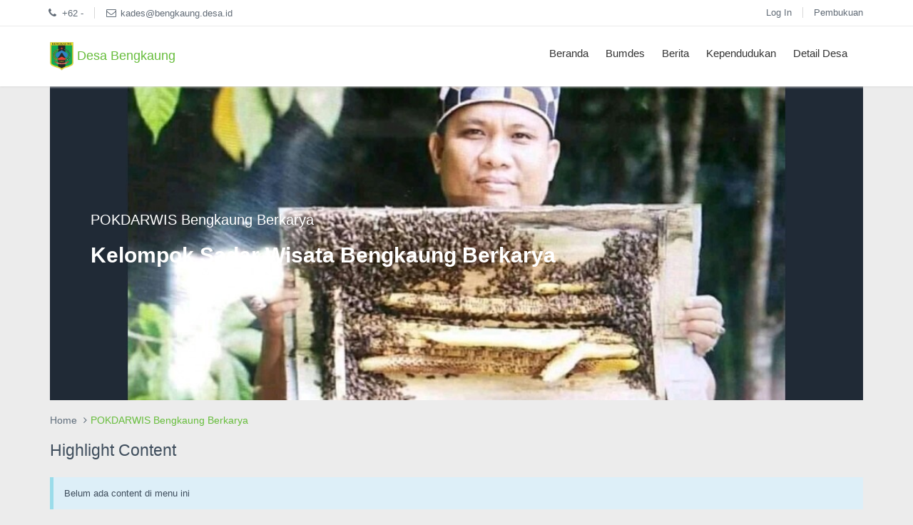

--- FILE ---
content_type: text/html; charset=UTF-8
request_url: https://bengkaung.desa.id/menu/pokdarwis-bengkaung-berkarya
body_size: 4912
content:
<!DOCTYPE html>
<!--[if IE 8]> <html lang="en" class="ie8 no-js"> <![endif]-->
<!--[if IE 9]> <html lang="en" class="ie9 no-js"> <![endif]-->
<html lang="en">
<!-- Head BEGIN -->
<head>
    <meta charset="utf-8"/>
    <meta name="csrf-token" content="H8l0gUsVAFYwLv3XeEYWS2tTBO7NOcPZmR6DDLcb">
    <title>SISTEM INFORMASI DESA</title>
    <meta http-equiv="X-UA-Compatible" content="IE=edge">
    <meta http-equiv="Content-type" content="text/html; charset=utf-8">
    <meta name="romichoirudin33@gmail.com" content="Sistem Informasi Desa Bengkaung">
    <meta name="author" content="romichoirudin33@gmail.com"/>
    <meta name="description" content="Official Sistem informasi bengkaung">
    <meta name="viewport" content="width=device-width, initial-scale=1.0"/>
    <meta name="keywords" content="Bengkaung,Desa Bengkaung, Bengkaung Lombok Barat">
    <meta name="google-site-verification" content="k66rLI_FMSTuERolyS4eH2j4gMhKN08-MJ-eW2nPXSs" />

    <link rel="shortcut icon" href="https://bengkaung.desa.id/logo.png">

    <!-- Fonts START -->
    <link href="http://fonts.googleapis.com/css?family=Open+Sans:300,400,600,700|PT+Sans+Narrow|Source+Sans+Pro:200,300,400,600,700,900&amp;subset=all" rel="stylesheet" type="text/css">
    <!-- Fonts END -->

    <!-- Global styles START -->
    <link href="https://bengkaung.desa.id/assets-admin/plugins/font-awesome/css/font-awesome.min.css" rel="stylesheet" type="text/css">
    <link href="https://bengkaung.desa.id/assets-admin/plugins/bootstrap/css/bootstrap.min.css" rel="stylesheet" type="text/css">
    <!-- Global styles END -->

    <!-- Page level plugin styles START -->
    <link href="https://bengkaung.desa.id/assets-admin/plugins/fancybox/source/jquery.fancybox.css" rel="stylesheet">
    <link href="https://bengkaung.desa.id/assets-admin/plugins/carousel-owl-carousel/owl-carousel/owl.carousel.css" rel="stylesheet">
    <link href="https://bengkaung.desa.id/assets-admin/plugins/slider-revolution-slider/rs-plugin/css/settings.css" rel="stylesheet">
    <link rel="stylesheet" href="https://bengkaung.desa.id/vendor/toastr/toastr.min.css">
        <style>
        .header {
            margin-bottom: 0 !important;
        }

        input[type=file] {
            opacity: 0;
        }

        .cover-image {
            width: 100%;
            height: 440px;
            overflow: hidden;
            margin-bottom: 10px;
            position: relative;
        }

        .cover-image img {
            position: absolute;
            left: -100%;
            right: -100%;
            top: -100%;
            bottom: -100%;
            margin: auto;
            width: 100%;
            height: auto;
        }

        .text-menu {
            position: absolute;
            top: 40%;
            left: 5%;
            color: white;
            margin-bottom: .75em;
            font-size: 2.0rem;
            font-family: inherit;
            height: 100%;
            width: 100%;
        }

        .text-title {
            position: absolute;
            top: 50%;
            left: 5%;
            color: white;
            margin-bottom: .75em;
            font-weight: bold;
            font-size: 3.0rem;
            font-family: inherit;
            height: 100%;
            width: 100%;
        }
    </style>
    <style>
        .container-page {
            width: 100%;
            overflow-x: auto;
            white-space: nowrap;
            text-align: center;
        }

        .content-page {
            width: 10em;
            display: inline-block;
            padding-top: 15px;
            text-align: center;
            border: 1px solid;
            border-radius: 15px !important;
            transition: box-shadow 0.4s;
        }

        .content-page:hover {
            box-shadow: 0 4px 8px 0 rgba(0, 0, 0, 0.2), 0 4px 8px 0 rgba(0, 0, 0, 0.19);
        }

        .centered-modal.in {
            display: flex !important;
        }
        .centered-modal .modal-dialog {
            margin: auto;
        }
    </style>
    <!-- Page level plugin styles END -->

    <!-- Theme styles START -->
    <link href="https://bengkaung.desa.id/assets-admin/css/components.css" id="style_components" rel="stylesheet" type="text/css"/>
    <link href="https://bengkaung.desa.id/assets-admin/frontend/layout/css/style.css" rel="stylesheet">

    <link href="https://bengkaung.desa.id/assets-admin/frontend/pages/css/style-revolution-slider.css" rel="stylesheet"><!-- metronic revo slider styles -->
    <link href="https://bengkaung.desa.id/assets-admin/frontend/layout/css/style-responsive.css" rel="stylesheet">
    <link href="https://bengkaung.desa.id/assets-admin/frontend/layout/css/themes/green.css" rel="stylesheet">

    <link href="https://bengkaung.desa.id/assets-admin/frontend/layout/css/custom1.css" rel="stylesheet">
    <!-- Theme styles END -->
</head>
<!-- Head END -->

<!-- Body BEGIN -->
<body class="corporate" style="background-color: #ececec">

<!-- BEGIN TOP BAR -->
<div class="pre-header">
    <div class="container">
        <div class="row">
            <!-- BEGIN TOP BAR LEFT PART -->
            <div class="col-md-6 col-sm-6 additional-shop-info">
                <ul class="list-unstyled list-inline">
                    <li><i class="fa fa-phone"></i><span>+62 - </span></li>
                    <li><i class="fa fa-envelope-o"></i><span>kades@bengkaung.desa.id</span></li>
                </ul>
            </div>
            <!-- END TOP BAR LEFT PART -->
            <!-- BEGIN TOP BAR MENU -->
            <div class="col-md-6 col-sm-6 additional-nav">
                <ul class="list-unstyled list-inline pull-right">
                    <li><a href="https://bengkaung.desa.id/admin">Log In</a></li>
                    <li><a href="https://bengkaung.desa.id/admin/pembukuan" target="_blank">Pembukuan</a></li>
                </ul>
            </div>
            <!-- END TOP BAR MENU -->
        </div>
    </div>
</div><!-- END TOP BAR -->

<!-- BEGIN HEADER -->
<div class="header">
    <div class="container">
        <a class="site-logo" href="https://bengkaung.desa.id" style="text-decoration: none; font-size: large">
            <img src="https://bengkaung.desa.id/logo.png" alt="Sitides" style="height: 40px">
            Desa Bengkaung
        </a>

        <a href="javascript:void(0);" class="mobi-toggler"><i class="fa fa-bars"></i></a>

        <!-- BEGIN NAVIGATION -->
        <div class="header-navigation pull-right font-transform-inherit">
            <ul>
                <li>
                    <a href="https://bengkaung.desa.id">Beranda</a>
                </li>
                <li class="dropdown">
                    <a class="dropdown-toggle" data-toggle="dropdown" data-target="#" href="#">
                        Bumdes
                    </a>
                    <ul class="dropdown-menu">
                        <li class="dropdown-submenu">
                            <a href="https://bengkaung.desa.id/bumdes">KPSPAM<i class="fa fa-angle-right"></i></a>
                            <ul class="dropdown-menu" role="menu">
                                                                                                    <li>
                                        <a href="https://bengkaung.desa.id/bumdes/1">UPAB A</a>
                                    </li>
                                                                    <li>
                                        <a href="https://bengkaung.desa.id/bumdes/5">UPAB B</a>
                                    </li>
                                                                    <li>
                                        <a href="https://bengkaung.desa.id/bumdes/6">UPAB C</a>
                                    </li>
                                                            </ul>
                        </li>
                        <li><a href="https://bengkaung.desa.id/maintenance">Jasa</a></li>
                        <li><a href="https://bengkaung.desa.id/maintenance">Industri Arang</a></li>
                        <li><a href="https://bengkaung.desa.id/maintenance">Bank Sampah</a></li>
                        <li><a href="https://bengkaung.desa.id/maintenance">Catering</a></li>
                        <li><a href="https://bengkaung.desa.id/maintenance">Taylor Maju Berkarya</a></li>
                    </ul>
                </li>
                <li class="dropdown">
                    <a class="dropdown-toggle" data-toggle="dropdown" data-target="#" href="#">
                        Berita
                    </a>
                    <ul class="dropdown-menu">
                                                                            <li><a href="https://bengkaung.desa.id/berita/category/kepala-desa">Kepala desa</a></li>
                                                    <li><a href="https://bengkaung.desa.id/berita/category/sekretaris-desa">Sekretaris desa</a></li>
                                                    <li><a href="https://bengkaung.desa.id/berita/category/kaur-keuangan">Kaur keuangan</a></li>
                                                    <li><a href="https://bengkaung.desa.id/berita/category/kaur-perencanaan">Kaur perencanaan</a></li>
                                                    <li><a href="https://bengkaung.desa.id/berita/category/kaur-umum-dan-TU">Kaur umum dan TU</a></li>
                                                    <li><a href="https://bengkaung.desa.id/berita/category/kasi-pemerintahan">Kasi pemerintahan</a></li>
                                                    <li><a href="https://bengkaung.desa.id/berita/category/kasi-kesra">Kasi kesra</a></li>
                                                    <li><a href="https://bengkaung.desa.id/berita/category/kasi-pelayanan">Kasi pelayanan</a></li>
                                                    <li><a href="https://bengkaung.desa.id/berita/category/umum">Umum</a></li>
                                                    <li><a href="https://bengkaung.desa.id/berita/category/Pariwisata">Pariwisata</a></li>
                                                    <li><a href="https://bengkaung.desa.id/berita/category/Tim-Penggerak-Pemberdayaan-dan-Kesejahteraan-Keluarga-%28TPPKK%29">Tim Penggerak Pemberdayaan dan Kesejahteraan Keluarga (TPPKK)</a></li>
                                                    <li><a href="https://bengkaung.desa.id/berita/category/karang-taruna-bina-remaja">Karang Taruna Bina Remaja</a></li>
                                                    <li><a href="https://bengkaung.desa.id/berita/category/badan-permusyawaratan-desa-%28bpd%29">Badan Permusyawaratan Desa (BPD)</a></li>
                                                    <li><a href="https://bengkaung.desa.id/berita/category/lembaga-pemberdayaan-masyarakat-desa-%28lpmd%29">Lembaga Pemberdayaan Masyarakat Desa (LPMD)</a></li>
                                                    <li><a href="https://bengkaung.desa.id/berita/category/tk-rinjani-desa-bengkaung">TK Rinjani Desa Bengkaung</a></li>
                                                    <li><a href="https://bengkaung.desa.id/berita/category/satlinmas-desa-bengkaung">SATLINMAS Desa Bengkaung</a></li>
                                                    <li><a href="https://bengkaung.desa.id/berita/category/lembaga-pendidikan-rinjani-%28lpr%29">Lembaga Pendidikan Rinjani (LPR)</a></li>
                                                    <li><a href="https://bengkaung.desa.id/berita/category/pertekwil">PERTEKWIL</a></li>
                                                    <li><a href="https://bengkaung.desa.id/berita/category/poskesdes">POSKESDES</a></li>
                                                    <li><a href="https://bengkaung.desa.id/berita/category/puskesmas-pembantu-">PUSKESMAS PEMBANTU</a></li>
                                            </ul>
                </li>
                <li>
                    <a href="https://bengkaung.desa.id/kependudukan">Kependudukan</a>
                </li>
                
                    
                
                <li class="dropdown">
                    <a class="dropdown-toggle" data-toggle="dropdown" data-target="#" href="#">
                        Detail Desa
                    </a>
                    <ul class="dropdown-menu">
                        <li><a href="https://bengkaung.desa.id/desa/profile">Profil</a></li>
                        <li><a href="https://bengkaung.desa.id/desa/kontak">Kontak Kami</a></li>
                        <li><a href="https://bengkaung.desa.id/desa/galeri">Galeri</a></li>
                        <li><a href="https://bengkaung.desa.id/desa/tentang-sitides">Tentang Sitides</a></li>
                        <li><a href="https://bengkaung.desa.id/desa/surat">Downlaod Surat</a></li>
                    </ul>
                </li>
                <!-- BEGIN TOP SEARCH -->
                <!--
                <li class="menu-search">
                    <span class="sep"></span>
                    <i class="fa fa-search search-btn"></i>
                    <div class="search-box">
                        <form action="#">
                            <div class="input-group">
                                <input type="text" placeholder="Search" class="form-control">
                                <span class="input-group-btn">
                      <button class="btn btn-primary" type="submit">Search</button>
                    </span>
                            </div>
                        </form>
                    </div>
                </li>
                END TOP SEARCH -->
            </ul>
        </div>
        <!-- END NAVIGATION -->
    </div>
</div><!-- Header END -->

<!-- BEGIN SLIDER -->
<!-- END SLIDER -->

<div class="main">
    <div class="container">
        
    
    <div class="cover-image margin-bottom-20">
        <a href="#" style="color: white" data-toggle="modal" data-target="#modal-background">
            <img src="https://bengkaung.desa.id/assets-img/menu/pokdarwis-bengkaung-berkarya.jpeg"
                 class="img-responsive">
        </a>
        <div class="text-menu">
            POKDARWIS Bengkaung Berkarya
        </div>
        <div class="text-title">
            Kelompok Sadar Wisata Bengkaung Berkarya
        </div>
    </div>

    <!-- BEGIN TENTANG KAMI -->
    <ul class="breadcrumb">
        <li><a href="https://bengkaung.desa.id">Home</a></li>
        <li class="active">POKDARWIS Bengkaung Berkarya</li>
    </ul>
    <div class="row margin-bottom-40">
        <!-- BEGIN CONTENT -->
        <div class="col-md-12">
            
            <div class="container-page">
                            </div>

            
            <h3>
                Highlight Content
            </h3>
            <br>
            <div class="row">
                                    <div class="col-md-12">
                        <div class="note note-info note-bordered">
                            <p>
                                Belum ada content di menu ini
                            </p>
                        </div>
                    </div>
                            </div>
        </div>
        <!-- END CONTENT -->
    </div>
    <!-- END TENTANG KAMI -->

    <div class="row quote-v1 margin-bottom-30">
    <div class="col-md-7">
        <span>Detail Desa Bengkaung</span>
    </div>
    <div class="col-md-5 text-right">
        <a class="btn-transparent" href="https://bengkaung.desa.id/desa/profile">
            Profile
        </a>
        <a class="btn-transparent" href="https://bengkaung.desa.id/desa/kontak">
            Kontak
        </a>
        <a class="btn-transparent" href="https://bengkaung.desa.id/desa/galeri">
            Galeri
        </a>
        <a class="btn-transparent" href="https://bengkaung.desa.id/desa/surat">
            Surat
        </a>
    </div>
</div>
    <div class="margin-bottom-20">
        <div class="row mix-block margin-bottom-40">
    <!-- TESTIMONIALS -->
    <div class="col-md-6 testimonials-v1">
                <div id="myCarousel" class="carousel slide">
            <!-- Carousel items -->
            <div class="carousel-inner">
                                <div class="active item">
                    <blockquote>
                        <p>wgDcBPmAQUNIeiSP</p>
                    </blockquote>
                    <div class="carousel-info">
                        <img class="pull-left" src="https://icon-library.net/images/user-png-icon/user-png-icon-15.jpg" alt="">
                        <div class="pull-left">
                            <span class="testimonials-name">XjEijzBwGntrjyleZTTqcQSW</span>
                            <span class="testimonials-post">5 hari yang lalu</span>
                        </div>
                    </div>
                </div>
                                                    <div class=" item">
                    <blockquote>
                        <p>UgdOxgbNThRmRPBBJDSUHYIV</p>
                    </blockquote>
                    <div class="carousel-info">
                        <img class="pull-left" src="https://icon-library.net/images/user-png-icon/user-png-icon-15.jpg" alt="">
                        <div class="pull-left">
                            <span class="testimonials-name">NWIwmMFcZUTWPKutCbZ</span>
                            <span class="testimonials-post">1 minggu yang lalu</span>
                        </div>
                    </div>
                </div>
                                                    <div class=" item">
                    <blockquote>
                        <p>hPjtIMieBDiUiTceKw</p>
                    </blockquote>
                    <div class="carousel-info">
                        <img class="pull-left" src="https://icon-library.net/images/user-png-icon/user-png-icon-15.jpg" alt="">
                        <div class="pull-left">
                            <span class="testimonials-name">HwGwcxnSkekGfGfBSI</span>
                            <span class="testimonials-post">1 minggu yang lalu</span>
                        </div>
                    </div>
                </div>
                                                    <div class=" item">
                    <blockquote>
                        <p>rNVLcwsHmfPYjIOxcuYryNw</p>
                    </blockquote>
                    <div class="carousel-info">
                        <img class="pull-left" src="https://icon-library.net/images/user-png-icon/user-png-icon-15.jpg" alt="">
                        <div class="pull-left">
                            <span class="testimonials-name">MErWEGfmPxtqbtQxLFJ</span>
                            <span class="testimonials-post">2 minggu yang lalu</span>
                        </div>
                    </div>
                </div>
                                                    <div class=" item">
                    <blockquote>
                        <p>dEbXsVJSfNacBKZWkR</p>
                    </blockquote>
                    <div class="carousel-info">
                        <img class="pull-left" src="https://icon-library.net/images/user-png-icon/user-png-icon-15.jpg" alt="">
                        <div class="pull-left">
                            <span class="testimonials-name">TTOaRfAYLcsBjBPw</span>
                            <span class="testimonials-post">2 minggu yang lalu</span>
                        </div>
                    </div>
                </div>
                                                </div>

            <!-- Carousel nav -->
            <a class="left-btn" href="#myCarousel" data-slide="prev"></a>
            <a class="right-btn" href="#myCarousel" data-slide="next"></a>
        </div>
            </div>
    <div class="col-md-6">
        <form action="https://bengkaung.desa.id/menu/testimonial" role="form" method="post">
            <input type="hidden" name="_token" value="H8l0gUsVAFYwLv3XeEYWS2tTBO7NOcPZmR6DDLcb">
            <div class="form-group">
                <label for="career-name">Nama</label>
                <input type="text" class="form-control" name="name">
            </div>
            <div class="form-group">
                <label for="career-name">Email</label>
                <input type="email" class="form-control" name="email">
            </div>
            <div class="form-group">
                <label for="career-name">Detail</label>
                <textarea name="detail" class="form-control" rows="4"></textarea>
            </div>
            <button type="submit" class="btn btn-primary"><i class="fa fa-send"></i> Kirim testimonial</button>
        </form>
    </div>
    <!-- END TESTIMONIALS -->
</div>    </div>
    </div>
</div>

<!-- BEGIN PRE-FOOTER -->
<div class="pre-footer">
    <div class="container">
        <div class="row">
            <!-- BEGIN BOTTOM ABOUT BLOCK -->
            <div class="col-md-4 col-sm-6 pre-footer-col">
                <h2>Tentang kami</h2>
                <p>
                    Sistem Teknologi Informasi Desa dibangun guna untuk membantu penyampaian informasi terkait Desa Bengkaung.
                </p>

                <div class="photo-stream">
                    <h2>Galeri</h2>
                    <ul class="list-unstyled">
                        <li><a href="#"><img alt="" src="https://bengkaung.desa.id/img/galeri-1.jpeg"></a></li>
                        <li><a href="#"><img alt="" src="https://bengkaung.desa.id/img/galeri-2.jpeg"></a></li>
                        <li><a href="#"><img alt="" src="https://bengkaung.desa.id/img/galeri-3.jpeg"></a></li>
                        <li><a href="#"><img alt="" src="https://bengkaung.desa.id/img/galeri-4.jpeg"></a></li>
                        <li><a href="#"><img alt="" src="https://bengkaung.desa.id/img/galeri-5.jpeg"></a></li>
                        <li><a href="#"><img alt="" src="https://bengkaung.desa.id/img/galeri-6.jpeg"></a></li>
                        <li><a href="#"><img alt="" src="https://bengkaung.desa.id/img/galeri-7.jpeg"></a></li>
                    </ul>
                </div>
            </div>
            <!-- END BOTTOM ABOUT BLOCK -->

            <!-- BEGIN BOTTOM CONTACTS -->
            <div class="col-md-4 col-sm-6 pre-footer-col">
                <h2>Kontak kita</h2>
                <address class="margin-bottom-40">
                    Jalan Desa Bengkaung,<br>
                    Dusun Bengkaung Tengak,<br>
                    Desa Bengkaung, <br>
                    Kecamatan Batulayar Lobar <br>
                    Nusa Tenggara Barat <br>
                    Kode Pos: 83355<br>
                    Email: <a href="mailto:kades@bengkaung.desa.id">kades@bengkaung.desa.id</a><br>
                </address>
            </div>
            <!-- END BOTTOM CONTACTS -->

            <!-- BEGIN TWITTER BLOCK -->
            <div class="col-md-4 col-sm-6 pre-footer-col">
                <h2 class="margin-bottom-0">Latest Tweets</h2>
                <a class="twitter-timeline" href="https://twitter.com/twitterapi" data-tweet-limit="1" data-theme="dark" data-link-color="#57C8EB" data-widget-id="455411516829736961" data-chrome="noheader nofooter noscrollbar noborders transparent">Loading tweets by @keenthemes...</a>
            </div>
            <!-- END TWITTER BLOCK -->
        </div>
    </div>
</div><!-- END PRE-FOOTER -->

<!-- BEGIN FOOTER -->
<div class="footer">
    <div class="container">
        <div class="row">
            <!-- BEGIN COPYRIGHT -->
            <div class="col-md-6 col-sm-6 padding-top-10">
                2018 © Sitides. <a href="#">Privacy Policy</a> | <a href="#">Terms of Service</a>
            </div>
            <!-- END COPYRIGHT -->
            <!-- BEGIN PAYMENTS -->
            <div class="col-md-6 col-sm-6">
                <ul class="social-footer list-unstyled list-inline pull-right">
                    <li><a href="https://plus.google.com/103037401136040744833" target="_blank"><i class="fa fa-google-plus"></i></a></li>
                    <li><a href="https://www.linkedin.com/in/romi-choirudin-030aa310b/" target="_blank"><i class="fa fa-linkedin"></i></a></li>
                    <li><a href="https://github.com/romichoirudin33" target="_blank"><i class="fa fa-github"></i></a></li>
                </ul>
            </div>
            <!-- END PAYMENTS -->
        </div>
    </div>
</div><!-- END FOOTER -->

<!-- Load javascripts at bottom, this will reduce page load time -->
<!-- BEGIN CORE PLUGINS (REQUIRED FOR ALL PAGES) -->
<!--[if lt IE 9]>
<script src="https://bengkaung.desa.id/assets-admin/plugins/respond.min.js"></script>
<![endif]-->
<script src="https://bengkaung.desa.id/assets-admin/plugins/jquery.min.js" type="text/javascript"></script>
<script src="https://bengkaung.desa.id/assets-admin/plugins/jquery-migrate.min.js" type="text/javascript"></script>
<script src="https://bengkaung.desa.id/assets-admin/plugins/bootstrap/js/bootstrap.min.js" type="text/javascript"></script>
<script src="https://bengkaung.desa.id/assets-admin/frontend/layout/scripts/back-to-top.js" type="text/javascript"></script>
<!-- END CORE PLUGINS -->

<!-- BEGIN PAGE LEVEL JAVASCRIPTS (REQUIRED ONLY FOR CURRENT PAGE) -->
<script src="https://bengkaung.desa.id/assets-admin/plugins/fancybox/source/jquery.fancybox.pack.js" type="text/javascript"></script><!-- pop up -->
<script src="https://bengkaung.desa.id/assets-admin/plugins/carousel-owl-carousel/owl-carousel/owl.carousel.min.js" type="text/javascript"></script><!-- slider for products -->
<script src="https://bengkaung.desa.id/vendor/toastr/toastr.min.js"></script>
<script type="text/javascript"></script>
<!-- BEGIN RevolutionSlider -->

<script src="https://bengkaung.desa.id/assets-admin/plugins/slider-revolution-slider/rs-plugin/js/jquery.themepunch.revolution.min.js" type="text/javascript"></script>
<script src="https://bengkaung.desa.id/assets-admin/plugins/slider-revolution-slider/rs-plugin/js/jquery.themepunch.tools.min.js" type="text/javascript"></script>
<script src="https://bengkaung.desa.id/assets-admin/frontend/pages/scripts/revo-slider-init.js" type="text/javascript"></script>
<!-- END RevolutionSlider -->

<script src="https://bengkaung.desa.id/assets-admin/frontend/layout/scripts/layout.js" type="text/javascript"></script>
<script type="text/javascript">
    jQuery(document).ready(function() {
        Layout.init();
        Layout.initOWL();
        RevosliderInit.initRevoSlider();
        Layout.initTwitter();
        Layout.initFixHeaderWithPreHeader(); /* Switch On Header Fixing (only if you have pre-header) */
        //Layout.initNavScrolling();
    });
</script>
<!-- END PAGE LEVEL JAVASCRIPTS -->
</body>
<!-- END BODY -->
</html>

--- FILE ---
content_type: text/css
request_url: https://bengkaung.desa.id/assets-admin/frontend/layout/css/custom1.css
body_size: 485
content:
/* here you can put your own css to customize and override the theme */
.section-title {
    padding-top: 30px;
    padding-bottom: 20px;
}
.section-title h2 {
    text-transform: uppercase;
    text-align: center;
    position: relative;
    color: #333;
    font-size: 30px;
    font-weight: 400;
}
.section-title h2:after {
    content: "";
    position: absolute;
    bottom: -20px;
    width: 60px;
    height: 1px;
    background-color: #FF6B80;
    left: 50%;
    margin-left: -30px;
}
.section-title p {
    text-align: center;
    margin-top: 35px;
    color: #333;
    font-size: 12px;
    line-height: 15px;
    font-weight: 300;
}


/*berita utama*/
.berita-utama-title{
    float: left;
    color: #fff;
    background-color: #a50014;
    padding: 5px 10px 8px;
    font-size: 18px;
    font-weight: bold;
    text-transform: uppercase;
    letter-spacing: 0.003em;
    position: relative;
}
.berita-utama{
    margin-bottom: 30px;
}
.berita-utama .item{
    display: block;
    position: relative;
    background-size: cover;
    background-position: center top;
    background-repeat: no-repeat;
    padding: 0;
    margin: 0;
    overflow: hidden;
    height: 160px;
}
.berita-utama a{
    font: bold 14px/1.2 sans-serif;
    color: #fff;
}
.berita-utama a:hover {
    color: #67bd3c;
    border-color: #fff;
}

.item .text{
    background: linear-gradient(to bottom, transparent 0, rgba(0,0,0,0.8) 70%);
    position: absolute;
    bottom: 0;
    height: 50%;
    width: 100%;
}

.text > p{
    margin-bottom: 4px;
    margin-left: 4px;
    position: absolute;
    bottom: 0;
}

/*recent-news*/
.recent-news{
    background-color: #fff;
    padding-left: 10px;
    padding-top: 10px;
}

/*box pricing*/
.pricing{
    background-color: #fff;
}

.panel-heading .kategori-berita{
    color: #fff;
    padding: 10px 8px 0;
    background-color: #1b3682;
    display: block;
    font-weight: 500;
    text-transform: uppercase;
}
.panel-heading .kategori-berita span{
    padding: 0 0px 7px;
    display: inline-block;
    border-bottom: solid 4px #fe8917;
    font-size: 16px;
    margin-left: 5px;
}

.title-berita{
    padding-right: 5px;
    overflow: hidden;
    text-decoration: none;
    display: inline-block;
    font-weight: bold;
    font-size: small;
}

--- FILE ---
content_type: application/javascript
request_url: https://bengkaung.desa.id/assets-admin/frontend/pages/scripts/revo-slider-init.js
body_size: 525
content:
var RevosliderInit = function () {

    return {
        initRevoSlider: function () {
                  jQuery('.fullwidthabnner').show().revolution({ 
                      delay:2000,
                      startheight:417,
                      startwidth:1150,

                      hideThumbs:10,

                      thumbWidth:100,                         // Thumb With and Height and Amount (only if navigation Tyope set to thumb !)
                      thumbHeight:50,
                      thumbAmount:5,

                      navigationType:"bullet",                // bullet, thumb, none
                      navigationArrows:"solo",                // nexttobullets, solo (old name verticalcentered), none

                      navigationStyle:"round",                // round,square,navbar,round-old,square-old,navbar-old, or any from the list in the docu (choose between 50+ different item), custom

                      navigationHAlign:"center",              // Vertical Align top,center,bottom
                      navigationVAlign:"bottom",              // Horizontal Align left,center,right
                      navigationHOffset:0,
                      navigationVOffset:20,

                      soloArrowLeftHalign:"left",
                      soloArrowLeftValign:"center",
                      soloArrowLeftHOffset:20,
                      soloArrowLeftVOffset:0,

                      soloArrowRightHalign:"right",
                      soloArrowRightValign:"center",
                      soloArrowRightHOffset:20,
                      soloArrowRightVOffset:0,

                      touchenabled:"on",                      // Enable Swipe Function : on/off
                      onHoverStop:"on",                       // Stop Banner Timet at Hover on Slide on/off

                      stopAtSlide:-1,
                      stopAfterLoops:-1,

                      hideCaptionAtLimit:0,         // It Defines if a caption should be shown under a Screen Resolution ( Basod on The Width of Browser)
                      hideAllCaptionAtLilmit:0,       // Hide all The Captions if Width of Browser is less then this value
                      hideSliderAtLimit:0,          // Hide the whole slider, and stop also functions if Width of Browser is less than this value

                      shadow:1,                               //0 = no Shadow, 1,2,3 = 3 Different Art of Shadows  (No Shadow in Fullwidth Version !)
                      fullWidth:"on"                          // Turns On or Off the Fullwidth Image Centering in FullWidth Modus
                  });
        }
    };

}();